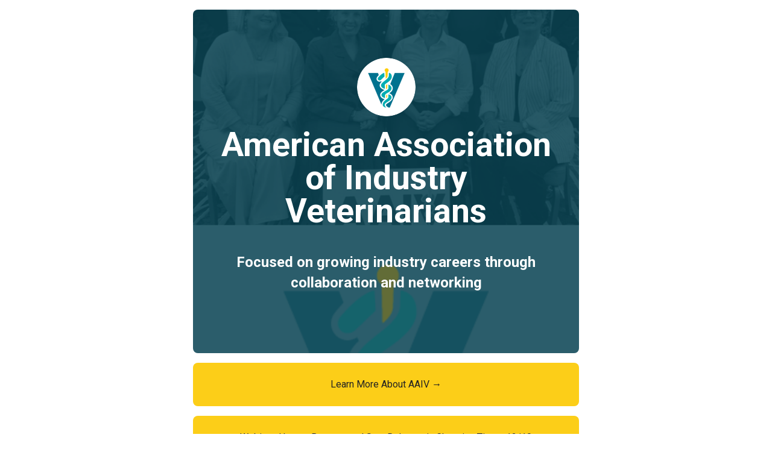

--- FILE ---
content_type: text/html
request_url: https://aaivet.start.page/
body_size: 8008
content:
<!DOCTYPE html>
<html>
  <head>
    <!-- Start cookieyes banner -->
    <script
      id="cookieyes"
      type="text/javascript"
      src="https://cdn-cookieyes.com/client_data/15db6f01f9900312a5a9626f/script.js"
    ></script>
    <!-- End cookieyes banner -->
    <title>American Association of Industry Veterinarians</title>
    <meta charset="UTF-8" />
    <meta
      name="viewport"
      content="width=device-width, initial-scale=1, shrink-to-fit=no"
    />
    <meta name="twitter:card" content="summary_large_image" />
    <meta property="og:url" content="aaivet.start.page" />
    <meta property="og:type" content="website" />
    <meta
      property="og:title"
      content="American Association of Industry Veterinarians"
    />
    <meta
      property="og:description"
      content="Focused on growing industry careers through collaboration and networking"
    />
    <meta
      property="og:image"
      content="https://buffer-start-page-uploads.s3.amazonaws.com/5ca1d4c930113038c6006017/1640925498169.AAIV%20Start%20Page%20Button.png"
    />
    <meta property="og:image:alt" content="AAIV Logo" />
    <link rel="preconnect" href="https://fonts.gstatic.com/" crossorigin />
    <link rel="preconnect" href="https://fonts.googleapis.com" />
    <link
      href="https://fonts.googleapis.com/css2?family=Roboto:wght@400;700&display=swap"
      rel="stylesheet"
    />
    <link
      rel="icon"
      type="image/svg+xml"
      href="https://buffer-start-page.s3.amazonaws.com/favicon.svg"
    />
    <link
      rel="apple-touch-icon-precomposed"
      sizes="57x57"
      href="https://buffer-start-page.s3.amazonaws.com/apple-touch-icon-256x256.png"
    />
    <link
      rel="preload"
      href="https://start-page.buffer.com/cdn-cgi/image/height=920/https://buffer-start-page-uploads.s3.amazonaws.com/5ca1d4c930113038c6006017/1640925677254.AAIV%20Start%20Page%20%281%29.png"
      as="image"
    />
    <style>
      html,
      body {
        font-family: Roboto, sans-serif;
        min-height: 100%;
        height: 100%;
        margin: 0px;
      }
    </style>
    <style data-styled="true" data-styled-version="5.3.11">
      .dcmGZl a {
        background-color: #fcce18;
        border-radius: 8px;
        color: #232323;
        font-family: Roboto, sans-serif;
        padding: 24px;
        width: 100%;
        overflow: hidden;
        display: -webkit-box;
        display: -webkit-flex;
        display: -ms-flexbox;
        display: flex;
        -webkit-align-items: center;
        -webkit-box-align: center;
        -ms-flex-align: center;
        align-items: center;
        box-sizing: border-box;
        -webkit-text-decoration: none;
        text-decoration: none;
        width: 100%;
        -webkit-box-pack: center;
        -webkit-justify-content: center;
        -ms-flex-pack: center;
        justify-content: center;
        font-size: 16px;
        line-height: 24px;
        font-weight: 400;
      } /*!sc*/
      data-styled.g1[id="sc-aXZVg"] {
        content: "dcmGZl,";
      } /*!sc*/
      .jsHExg {
        border-radius: 100%;
        width: 97px;
        height: 97px;
        object-fit: cover;
      } /*!sc*/
      data-styled.g4[id="sc-fqkvVR"] {
        content: "jsHExg,";
      } /*!sc*/
      .fcYUrQ {
        color: #3d3d3d;
        font-family: "Roboto", sans-serif;
        font-size: 14px;
        font-weight: 400;
        line-height: 20px;
      } /*!sc*/
      data-styled.g6[id="style__Paragraph-bufferapp-ui__sc-153wil8-1"] {
        content: "fcYUrQ,";
      } /*!sc*/
      .eQSUtU {
        color: #3d3d3d;
        font-family: "Roboto", sans-serif;
        font-size: 32px;
        font-weight: 700;
        line-height: 44px;
      } /*!sc*/
      data-styled.g7[id="style__H1-bufferapp-ui__sc-153wil8-2"] {
        content: "eQSUtU,";
      } /*!sc*/
      .cdDPVS {
        color: #3d3d3d;
        font-family: "Roboto", sans-serif;
        font-size: 24px;
        font-weight: 700;
        line-height: 34px;
      } /*!sc*/
      data-styled.g8[id="style__H2-bufferapp-ui__sc-153wil8-3"] {
        content: "cdDPVS,";
      } /*!sc*/
      .dVdxPQ {
        color: #3d3d3d;
        font-family: "Roboto", sans-serif;
        font-size: 18px;
        font-weight: 700;
        line-height: 28px;
      } /*!sc*/
      data-styled.g9[id="style__H3-bufferapp-ui__sc-153wil8-4"] {
        content: "dVdxPQ,";
      } /*!sc*/
      .kGyRcp {
        font-family: Roboto, sans-serif;
        margin: 20px 0px;
        text-align: center;
      } /*!sc*/
      data-styled.g12[id="sc-dcJsrY"] {
        content: "kGyRcp,";
      } /*!sc*/
      .lfLGzV {
        font-family: Roboto, sans-serif;
        text-align: center;
      } /*!sc*/
      data-styled.g13[id="sc-iGgWBj"] {
        content: "lfLGzV,";
      } /*!sc*/
      .rSgJT {
        border-radius: 8px;
        height: 530px;
        background: linear-gradient(
            0deg,
            rgba(0, 0, 0, 0.4),
            rgba(0, 0, 0, 0.4)
          ),
          url(https://start-page.buffer.com/cdn-cgi/image/height=1060/https://buffer-start-page-uploads.s3.amazonaws.com/5ca1d4c930113038c6006017/1640925677254.AAIV%20Start%20Page%20%281%29.png);
        background-size: cover;
        background-repeat: no-repeat;
        background-position: center center;
        display: -webkit-box;
        display: -webkit-flex;
        display: -ms-flexbox;
        display: flex;
        -webkit-align-items: center;
        -webkit-box-align: center;
        -ms-flex-align: center;
        align-items: center;
        -webkit-box-pack: center;
        -webkit-justify-content: center;
        -ms-flex-pack: center;
        justify-content: center;
        -webkit-flex-direction: column;
        -ms-flex-direction: column;
        flex-direction: column;
        padding: 20px;
      } /*!sc*/
      data-styled.g14[id="sc-gsFSXq"] {
        content: "rSgJT,";
      } /*!sc*/
      .gAHgxN {
        color: #ffffff;
        font-size: 55px;
        line-height: 55px;
        font-weight: 700;
      } /*!sc*/
      data-styled.g15[id="sc-kAyceB"] {
        content: "gAHgxN,";
      } /*!sc*/
      .eYGDWx {
        color: #ffffff;
        font-size: 24px;
        line-height: 34px;
        font-weight: 700;
      } /*!sc*/
      data-styled.g16[id="sc-imWYAI"] {
        content: "eYGDWx,";
      } /*!sc*/
      .gShVVl {
        display: inline-block;
        fill: currentcolor;
        -webkit-flex-shrink: 0;
        -ms-flex-negative: 0;
        flex-shrink: 0;
        width: 32px;
        height: 32px;
        vertical-align: unset;
      } /*!sc*/
      .jDIXHd {
        display: inline-block;
        fill: currentcolor;
        -webkit-flex-shrink: 0;
        -ms-flex-negative: 0;
        flex-shrink: 0;
        width: 16px;
        height: 16px;
        vertical-align: unset;
      } /*!sc*/
      data-styled.g30[id="Icon__StyledIcon-bufferapp-ui__sc-dbjb4v-0"] {
        content: "gShVVl,jDIXHd,";
      } /*!sc*/
      .iuERWl a {
        color: #000000;
        padding: 8px 15px;
      } /*!sc*/
      .iuERWl a:visited {
        color: #000000;
      } /*!sc*/
      data-styled.g31[id="sc-ikkxIA"] {
        content: "iuERWl,";
      } /*!sc*/
      .hrUKIi {
        display: -webkit-box;
        display: -webkit-flex;
        display: -ms-flexbox;
        display: flex;
        -webkit-align-items: center;
        -webkit-box-align: center;
        -ms-flex-align: center;
        align-items: center;
        -webkit-box-pack: center;
        -webkit-justify-content: center;
        -ms-flex-pack: center;
        justify-content: center;
        width: 100%;
        -webkit-flex-wrap: wrap;
        -ms-flex-wrap: wrap;
        flex-wrap: wrap;
      } /*!sc*/
      data-styled.g32[id="sc-dAbbOL"] {
        content: "hrUKIi,";
      } /*!sc*/
      .fwQZvO {
        height: 100%;
        width: 100%;
        object-fit: cover;
      } /*!sc*/
      data-styled.g33[id="sc-feUZmu"] {
        content: "fwQZvO,";
      } /*!sc*/
      .jjRqWy {
        border-radius: 8px;
        overflow: hidden;
        display: -webkit-box;
        display: -webkit-flex;
        display: -ms-flexbox;
        display: flex;
        -webkit-flex-direction: column;
        -ms-flex-direction: column;
        flex-direction: column;
      } /*!sc*/
      .jjRqWy a {
        -webkit-text-decoration: none;
        text-decoration: none;
        display: -webkit-box;
        display: -webkit-flex;
        display: -ms-flexbox;
        display: flex;
        -webkit-flex-direction: column;
        -ms-flex-direction: column;
        flex-direction: column;
      } /*!sc*/
      data-styled.g34[id="sc-fUnMCh"] {
        content: "jjRqWy,";
      } /*!sc*/
      .eqcAvB {
        background-color: #f5f5f5;
        padding: 16px;
        text-align: center;
      } /*!sc*/
      .eqcAvB p {
        color: #3d3d3d;
        font-family: Roboto, sans-serif;
        font-size: 16px;
      } /*!sc*/
      data-styled.g35[id="sc-hzhJZQ"] {
        content: "eqcAvB,";
      } /*!sc*/
      .eyyjsi {
        padding: 16px;
        background-color: #f5f5f5;
        display: -webkit-box;
        display: -webkit-flex;
        display: -ms-flexbox;
        display: flex;
        -webkit-flex-direction: column;
        -ms-flex-direction: column;
        flex-direction: column;
        gap: 12px;
      } /*!sc*/
      data-styled.g49[id="sc-eBMEME"] {
        content: "eyyjsi,";
      } /*!sc*/
      .fLIYCg {
        width: 30%;
        height: auto;
        aspect-ratio: 1 / 1;
        object-fit: cover;
        border-radius: 4px;
        float: right;
        margin: 0 0 8px 16px;
      } /*!sc*/
      data-styled.g51[id="sc-fhzFiK"] {
        content: "fLIYCg,";
      } /*!sc*/
      .bqqVce {
        display: block;
        font-weight: 400;
        font-size: 15px;
        line-height: 23px;
        color: rgba(35, 35, 35);
        -webkit-user-select: none;
        -moz-user-select: none;
        -ms-user-select: none;
        user-select: none;
        text-align: left;
        -webkit-hyphens: none;
        -moz-hyphens: none;
        -ms-hyphens: none;
        hyphens: none;
        padding: 0;
        margin: 0;
        font-family: Roboto, sans-serif;
      } /*!sc*/
      .bqqVce.hidden {
        display: none;
      } /*!sc*/
      data-styled.g52[id="sc-jxOSlx"] {
        content: "bqqVce,";
      } /*!sc*/
      .grwuKe {
        font-family: Roboto, sans-serif;
        font-weight: 400;
        font-size: 13px;
        line-height: 13px;
        color: rgba(35, 35, 35, 0.5);
        margin: 0px 0px 8px;
        text-align: left;
      } /*!sc*/
      data-styled.g54[id="sc-kdBSHD"] {
        content: "grwuKe,";
      } /*!sc*/
      .eGaZKP {
        font-family: Roboto, sans-serif;
        font-weight: 400;
        font-size: 15px;
        line-height: 23px;
        color: rgba(35, 35, 35, 0.5);
        -webkit-text-decoration: none;
        text-decoration: none;
        margin-left: 4px;
        cursor: pointer;
        white-space: nowrap;
      } /*!sc*/
      data-styled.g55[id="sc-tagGq"] {
        content: "eGaZKP,";
      } /*!sc*/
      .cVdIXQ {
        margin: 16px 0px;
        border-radius: 8px;
        text-align: center;
        background-color: #f5f5f5;
      } /*!sc*/
      .cVdIXQ > * {
        border-bottom: 1px solid rgba(35, 35, 35, 0.1);
      } /*!sc*/
      .cVdIXQ > :last-child {
        border: none;
        border-radius: 8px;
      } /*!sc*/
      data-styled.g59[id="sc-fjvvzt"] {
        content: "cVdIXQ,";
      } /*!sc*/
      .bOJhXQ {
        text-align: left;
        font-family: Roboto, sans-serif;
        font-weight: 700;
        font-size: 18px;
        line-height: 25px;
        color: #232323;
        padding: 16px;
        margin: 0;
      } /*!sc*/
      data-styled.g60[id="sc-bbSZdi"] {
        content: "bOJhXQ,";
      } /*!sc*/
      .WtGJG {
        -webkit-flex: 1 0 auto;
        -ms-flex: 1 0 auto;
        flex: 1 0 auto;
        width: 100%;
      } /*!sc*/
      .WtGJG > * {
        margin-bottom: 16px;
      } /*!sc*/
      data-styled.g62[id="sc-hknOHE"] {
        content: "WtGJG,";
      } /*!sc*/
      .eFkOpH {
        display: -webkit-box;
        display: -webkit-flex;
        display: -ms-flexbox;
        display: flex;
        -webkit-flex-direction: row;
        -ms-flex-direction: row;
        flex-direction: row;
        -webkit-align-items: center;
        -webkit-box-align: center;
        -ms-flex-align: center;
        align-items: center;
        -webkit-box-pack: center;
        -webkit-justify-content: center;
        -ms-flex-pack: center;
        justify-content: center;
        margin-top: 16px;
        width: 100%;
        font-size: 16px;
        -webkit-text-decoration: none;
        text-decoration: none;
        text-align: center;
      } /*!sc*/
      data-styled.g63[id="sc-uVWWZ"] {
        content: "eFkOpH,";
      } /*!sc*/
      .dOUPCE {
        margin: 0px 4px;
      } /*!sc*/
      .dOUPCE:link,
      .dOUPCE:focus,
      .dOUPCE:visited,
      .dOUPCE:hover,
      .dOUPCE:active {
        color: #636363;
      } /*!sc*/
      .dOUPCE span {
        -webkit-text-decoration-line: underline;
        text-decoration-line: underline;
      } /*!sc*/
      data-styled.g64[id="sc-hCPjZK"] {
        content: "dOUPCE,";
      } /*!sc*/
      .gkANhr {
        position: absolute;
        top: 0;
        left: 0;
        background: rgba(0, 0, 0, 0.6);
        z-index: 999;
        width: 100%;
        height: 100%;
        display: none;
      } /*!sc*/
      data-styled.g65[id="sc-Nxspf"] {
        content: "gkANhr,";
      } /*!sc*/
      .iqeTcp {
        position: fixed;
        top: 25%;
        left: 50%;
        -webkit-transform: translateX(-50%);
        -ms-transform: translateX(-50%);
        transform: translateX(-50%);
        z-index: 1000;
        display: none;
        -webkit-flex-direction: column;
        -ms-flex-direction: column;
        flex-direction: column;
        -webkit-align-items: center;
        -webkit-box-align: center;
        -ms-flex-align: center;
        align-items: center;
        background-color: #ffffff;
        padding: 28px;
        width: 430px;
        color: #3d3d3d;
      } /*!sc*/
      .iqeTcp:last-child {
        margin-bottom: 0;
      } /*!sc*/
      data-styled.g66[id="sc-cfxfcM"] {
        content: "iqeTcp,";
      } /*!sc*/
      .gbIpau {
        margin: 4px 0px;
      } /*!sc*/
      data-styled.g67[id="sc-gFAWRd"] {
        content: "gbIpau,";
      } /*!sc*/
      .czkLhp {
        display: -webkit-box;
        display: -webkit-flex;
        display: -ms-flexbox;
        display: flex;
        -webkit-flex-direction: row;
        -ms-flex-direction: row;
        flex-direction: row;
        -webkit-align-items: center;
        -webkit-box-align: center;
        -ms-flex-align: center;
        align-items: center;
        -webkit-box-pack: justify;
        -webkit-justify-content: space-between;
        -ms-flex-pack: justify;
        justify-content: space-between;
        padding: 16px;
        border: 1px solid #e0e0e0;
        border-radius: 6px;
        cursor: pointer;
        margin-top: 12px;
        -webkit-text-decoration: none;
        text-decoration: none;
        color: #3d3d3d;
      } /*!sc*/
      .czkLhp:hover {
        background-color: #f5f5f5;
      } /*!sc*/
      data-styled.g68[id="sc-gmPhUn"] {
        content: "czkLhp,";
      } /*!sc*/
      .jSeWlD {
        display: -webkit-box;
        display: -webkit-flex;
        display: -ms-flexbox;
        display: flex;
        -webkit-flex-direction: row;
        -ms-flex-direction: row;
        flex-direction: row;
        -webkit-align-items: center;
        -webkit-box-align: center;
        -ms-flex-align: center;
        align-items: center;
        -webkit-box-pack: center;
        -webkit-justify-content: center;
        -ms-flex-pack: center;
        justify-content: center;
        color: #3d3d3d;
      } /*!sc*/
      .jSeWlD svg {
        color: #636363;
      } /*!sc*/
      .jSeWlD > * {
        margin-right: 8px;
      } /*!sc*/
      data-styled.g69[id="sc-hRJfrW"] {
        content: "jSeWlD,";
      } /*!sc*/
      .cppoZI {
        width: 100%;
        min-height: 100%;
        display: -webkit-box;
        display: -webkit-flex;
        display: -ms-flexbox;
        display: flex;
        -webkit-flex-direction: column;
        -ms-flex-direction: column;
        flex-direction: column;
        -webkit-align-items: center;
        -webkit-box-align: center;
        -ms-flex-align: center;
        align-items: center;
        box-sizing: border-box;
        padding: 16px;
        position: relative;
        background: #ffffff;
      } /*!sc*/
      .cppoZI > * {
        max-width: 640px;
      } /*!sc*/
      data-styled.g70[id="sc-iHbSHJ"] {
        content: "cppoZI,";
      } /*!sc*/
    </style>
  </head>
  <body>
    <div class="sc-iHbSHJ cppoZI">
      <div data-testid="content" class="sc-hknOHE WtGJG">
        <div class="sc-gsFSXq rSgJT">
          <img
            width="97"
            height="97"
            src="https://start-page.buffer.com/cdn-cgi/image/width=194,height=194/https://buffer-start-page-uploads.s3.amazonaws.com/5ca1d4c930113038c6006017/1640925498169.AAIV%20Start%20Page%20Button.png"
            alt="AAIV Logo"
            class="sc-fqkvVR jsHExg"
          />
          <h1
            class="style__H1-bufferapp-ui__sc-153wil8-2 eQSUtU sc-dcJsrY kGyRcp sc-kAyceB gAHgxN"
            color="grayDarker"
          >
            American Association of Industry Veterinarians
          </h1>
          <h2
            class="style__H2-bufferapp-ui__sc-153wil8-3 cdDPVS sc-iGgWBj lfLGzV sc-imWYAI eYGDWx"
            color="grayDarker"
          >
            Focused on growing industry careers through collaboration and
            networking
          </h2>
        </div>
        <div class="sc-aXZVg dcmGZl">
          <a
            href="https://aaivet.org"
            ping="https://start-page-realm-worker.bufferapp.workers.dev?pid=61ce8702e9dfe0b93652abb5&amp;bid=61ce8702e9dfe0007d52abb7"
            target="_blank"
            rel="noopener noreferrer ugc"
            >Learn More About AAIV →</a
          >
        </div>
        <div class="sc-aXZVg dcmGZl">
          <a
            href="https://aaivet.org/inspire_events/how-to-become-and-stay-relevant-in-challenging-times/"
            ping="https://start-page-realm-worker.bufferapp.workers.dev?pid=61ce8702e9dfe0b93652abb5&amp;bid=66ac504e121920000c6786ce"
            target="_blank"
            rel="noopener noreferrer ugc"
            >Webinar: How to Become and Stay Relevant in Changing Times 12/10</a
          >
        </div>
        <div class="sc-aXZVg dcmGZl">
          <a
            href="https://aaivet.org/inspire_events/aaiv-networking-event-at-vmx-2025/"
            ping="https://start-page-realm-worker.bufferapp.workers.dev?pid=61ce8702e9dfe0b93652abb5&amp;bid=673ea4278b4940d9a18eca3b"
            target="_blank"
            rel="noopener noreferrer ugc"
            >Networking Event at VMX 2025</a
          >
        </div>
        <div class="sc-aXZVg dcmGZl">
          <a
            href="https://olathe.k-state.edu/professional-dev/workshops-topic/animal-health/"
            ping="https://start-page-realm-worker.bufferapp.workers.dev?pid=61ce8702e9dfe0b93652abb5&amp;bid=63ff6ca326fd9e4e9cfa1be2"
            target="_blank"
            rel="noopener noreferrer ugc"
            >Education Opportunities at K-State Olathe</a
          >
        </div>
        <div class="sc-fUnMCh jjRqWy">
          <a
            href="https://aaivet.org/about-us/#why-aaiv"
            ping="https://start-page-realm-worker.bufferapp.workers.dev?pid=61ce8702e9dfe0b93652abb5&amp;bid=61ce8702e9dfe0346f52abb9"
            target="_blank"
            rel="noopener noreferrer ugc"
            ><img
              src="https://start-page.buffer.com/cdn-cgi/image/width=1280/https://buffer-start-page-uploads.s3.amazonaws.com/5ca1d4c930113038c6006017/1640926004435.AAIV%20Member%20Benefits%20for%20start%20page.png"
              alt="AAIV Member Benefits "
              class="sc-feUZmu fwQZvO"
            />
            <div class="sc-hzhJZQ eqcAvB">
              <p
                color="grayDarker"
                class="style__Paragraph-bufferapp-ui__sc-153wil8-1 fcYUrQ"
              >
                Join AAIV Today!
              </p>
            </div></a
          >
        </div>
        <div class="sc-fUnMCh jjRqWy">
          <a
            href="https://aaivet.org/mentoring/"
            ping="https://start-page-realm-worker.bufferapp.workers.dev?pid=61ce8702e9dfe0b93652abb5&amp;bid=628511ac926d9d1fe4d3ca3a"
            target="_blank"
            rel="noopener noreferrer ugc"
            ><img
              src="https://start-page.buffer.com/cdn-cgi/image/width=1280/https://buffer-start-page-uploads.s3.amazonaws.com/5ca1d4c930113038c6006017/1652887975480.8.png"
              alt=""
              class="sc-feUZmu fwQZvO"
            />
            <div class="sc-hzhJZQ eqcAvB">
              <p
                color="grayDarker"
                class="style__Paragraph-bufferapp-ui__sc-153wil8-1 fcYUrQ"
              >
                Join Our Mentorship Program Today!
              </p>
            </div></a
          >
        </div>
        <div class="sc-dAbbOL hrUKIi">
          <div class="sc-ikkxIA iuERWl">
            <a
              href="http://Facebook.com/aaivet"
              target="_blank"
              rel="noopener noreferrer ugc"
              aria-label="Facebook"
              ping="https://start-page-realm-worker.bufferapp.workers.dev?pid=61ce8702e9dfe0b93652abb5&amp;bid=61ce8702e9dfe07b6d52abbc"
              ><svg
                viewBox="0 0 16 16"
                title=""
                class="Icon__StyledIcon-bufferapp-ui__sc-dbjb4v-0 gShVVl"
              >
                <title></title>
                <g>
                  <path
                    d="M16 8.049C16 3.604 12.418 0 8 0S0 3.604 0 8.049C0 12.066 2.925 15.396 6.75 16v-5.624H4.719V8.049H6.75V6.276c0-2.018 1.194-3.132 3.022-3.132.875 0 1.79.157 1.79.157v1.981h-1.008c-.994 0-1.304.62-1.304 1.257v1.51h2.219l-.355 2.327H9.25V16c3.825-.604 6.75-3.934 6.75-7.951z"
                  ></path>
                </g></svg
            ></a>
          </div>
          <div class="sc-ikkxIA iuERWl">
            <a
              href="https://www.instagram.com/aaivet"
              target="_blank"
              rel="noopener noreferrer ugc"
              aria-label="Instagram"
              ping="https://start-page-realm-worker.bufferapp.workers.dev?pid=61ce8702e9dfe0b93652abb5&amp;bid=61ce8702e9dfe07b6d52abbc"
              ><svg
                viewBox="0 0 16 16"
                title=""
                class="Icon__StyledIcon-bufferapp-ui__sc-dbjb4v-0 gShVVl"
              >
                <title></title>
                <g>
                  <path
                    d="M12.156 4.831a.906.906 0 100-1.812.906.906 0 000 1.812z"
                  ></path>
                  <path
                    fill-rule="evenodd"
                    d="M8 4.019c-2.188 0-4 1.781-4 4 0 2.219 1.781 4 4 4 2.219 0 4-1.813 4-4 0-2.188-1.813-4-4-4zm0 6.562A2.574 2.574 0 015.437 8.02 2.574 2.574 0 018 5.456a2.574 2.574 0 012.563 2.563A2.574 2.574 0 018 10.58z"
                    clip-rule="evenodd"
                  ></path>
                  <path
                    fill-rule="evenodd"
                    d="M11.219.3c1.312 0 2.469.437 3.281 1.281.813.813 1.25 1.938 1.25 3.25v6.438c0 1.344-.438 2.5-1.281 3.312-.813.782-1.938 1.219-3.281 1.219H4.811c-1.28 0-2.406-.406-3.25-1.219-.875-.843-1.312-2-1.312-3.343V4.83C.25 2.112 2.063.3 4.781.3h6.438zm2.25 13.25c.562-.531.906-1.313.906-2.281V4.83c0-.906-.313-1.687-.844-2.25-.562-.562-1.344-.844-2.281-.844H4.812c-.937 0-1.75.282-2.28.813-.563.562-.845 1.344-.845 2.281v6.407c0 .968.282 1.75.844 2.312.563.531 1.344.813 2.281.813h6.375c.938 0 1.72-.282 2.282-.813z"
                    clip-rule="evenodd"
                  ></path>
                </g></svg
            ></a>
          </div>
          <div class="sc-ikkxIA iuERWl">
            <a
              href="http://linkedin.com/company/aaivet"
              target="_blank"
              rel="noopener noreferrer ugc"
              aria-label="LinkedIn"
              ping="https://start-page-realm-worker.bufferapp.workers.dev?pid=61ce8702e9dfe0b93652abb5&amp;bid=61ce8702e9dfe07b6d52abbc"
              ><svg
                viewBox="0 0 16 16"
                title=""
                class="Icon__StyledIcon-bufferapp-ui__sc-dbjb4v-0 gShVVl"
              >
                <title></title>
                <g>
                  <path
                    fill-rule="evenodd"
                    d="M12.93 12.93h-2.075V9.68c0-.774-.015-1.77-1.08-1.77-1.08 0-1.246.843-1.246 1.715v3.305H6.454V6.249h1.992v.912h.028c.277-.525.954-1.079 1.965-1.079 2.102 0 2.49 1.384 2.49 3.183v3.665zM4.114 5.335a1.204 1.204 0 110-2.408 1.204 1.204 0 010 2.408zM3.076 12.93h2.076V6.249H3.076v6.68zM13.964 1H2.034C1.463 1 1 1.452 1 2.01v11.98c0 .557.463 1.01 1.033 1.01h11.93c.572 0 1.037-.453 1.037-1.01V2.01C15 1.451 14.535 1 13.964 1z"
                    clip-rule="evenodd"
                  ></path>
                </g></svg
            ></a>
          </div>
        </div>
        <div class="sc-fjvvzt cVdIXQ">
          <p class="sc-bbSZdi bOJhXQ">Updates</p>
          <div class="sc-eBMEME eyyjsi">
            <div class="sc-dCFHLb ctYaUb">
              <img
                src="https://buffer-media-uploads.s3.amazonaws.com/67e40b41f030fbbb8807edb7/154a577f8c668a06cd36c08a6df6dae060fadb59_6c7571beb61ccde0e4ff38cd41815290f8ae3897_startPage"
                alt=""
                class="sc-fhzFiK fLIYCg"
              />
              <p class="sc-kdBSHD grwuKe">Mar 26</p>
              <p class="sc-jxOSlx bqqVce short-text">
                Check out this industry research opportunity with AAIV sponsor,
                BI! Join the team at Boehringer Ingelheim and contribute to
                advancing animal and human health through impactful research.
                This hands-on role includes animal husbandry, health
                assessments, scientific data collection, and supporting R&amp;D
                ...<a class="sc-tagGq eGaZKP read-more">Read more</a>
              </p>
              <p class="sc-jxOSlx bqqVce full-text hidden">
                Check out this industry research opportunity with AAIV sponsor,
                BI! Join the team at Boehringer Ingelheim and contribute to
                advancing animal and human health through impactful research.
                This hands-on role includes animal husbandry, health
                assessments, scientific data collection, and supporting R&amp;D
                efforts — all within a collaborative, accredited environment. 🧬
                Work in BSL-1 and BSL-2 lab settings 🐷 Support livestock health
                and welfare 📋 Help drive meaningful scientific outcomes 🧑‍🤝‍🧑
                Opportunities to mentor and grow professionally If you&#x27;re
                passionate about animal care, research, and making a difference
                — this could be the opportunity for you. 📍 Learn more &amp;
                apply: https://buff.ly/QeRTW1I
              </p>
            </div>
          </div>
          <div class="sc-eBMEME eyyjsi">
            <div class="sc-dCFHLb ctYaUb">
              <img
                src="https://buffer-media-uploads.s3.amazonaws.com/67d386ef73c6f35b1406068e/e619cd4df2dc143bb37a4d611da0b7fa6e5a8b8b_30e28c1de1e9951e886cef88367b1ec4c3d6d8ee_startPage"
                alt=""
                class="sc-fhzFiK fLIYCg"
              />
              <p class="sc-kdBSHD grwuKe">Mar 14</p>
              <p class="sc-jxOSlx bqqVce short-text">
                Check out these job postings from Hills! Clinical Research
                Veterinarian As our Animal Colony Research Veterinarian, you’ll
                be at the heart of our mission, combining your veterinary
                expertise with a passion for research to ensure the health of
                our animal colony and drive groundbreaking studies h...<a
                  class="sc-tagGq eGaZKP read-more"
                  >Read more</a
                >
              </p>
              <p class="sc-jxOSlx bqqVce full-text hidden">
                Check out these job postings from Hills! Clinical Research
                Veterinarian As our Animal Colony Research Veterinarian, you’ll
                be at the heart of our mission, combining your veterinary
                expertise with a passion for research to ensure the health of
                our animal colony and drive groundbreaking studies
                https://buff.ly/gDredHT
              </p>
            </div>
          </div>
          <div class="sc-eBMEME eyyjsi">
            <div class="sc-dCFHLb ctYaUb">
              <img
                src="https://buffer-media-uploads.s3.amazonaws.com/67bf9853ffd4f07f8d0282f7/77817e911b5e7681752bd27ddf8122580aae97f7_5f26a610f86ef518634f53f228c8b9a0cd69be08_startPage"
                alt=""
                class="sc-fhzFiK fLIYCg"
              />
              <p class="sc-kdBSHD grwuKe">Feb 27</p>
              <p class="sc-jxOSlx bqqVce short-text">
                🚨 Job Alert: Professional Services Veterinarian – Inside &amp;
                Digital Sales Zoetis is looking for a Professional Services
                Veterinarian to support their Inside &amp; Digital Sales Team!
                If you&#x27;re passionate about advancing veterinary care,
                educating colleagues, and influencing the industry—all while
                work...<a class="sc-tagGq eGaZKP read-more">Read more</a>
              </p>
              <p class="sc-jxOSlx bqqVce full-text hidden">
                🚨 Job Alert: Professional Services Veterinarian – Inside &amp;
                Digital Sales Zoetis is looking for a Professional Services
                Veterinarian to support their Inside &amp; Digital Sales Team!
                If you&#x27;re passionate about advancing veterinary care,
                educating colleagues, and influencing the industry—all while
                working remotely—this could be the perfect fit. 📍 Remote
                (Malvern, PA preferred) | ✈️ Travel up to 33% | ⏳ Apply by
                March 4, 2025 Join Zoetis and make an impact! Apply now.
                https://buff.ly/41gohGL
              </p>
            </div>
          </div>
          <div class="sc-eBMEME eyyjsi">
            <div class="sc-dCFHLb ctYaUb">
              <img
                src="https://buffer-media-uploads.s3.amazonaws.com/67b623ffe0fed338040e349c/ced280743f16daff87df5972950d166204a95990_5f6af4c6ef64dd6d4810c1deda9cd40ef4492efe_startPage"
                alt=""
                class="sc-fhzFiK fLIYCg"
              />
              <p class="sc-kdBSHD grwuKe">Feb 19</p>
              <p class="sc-jxOSlx bqqVce short-text">
                🌟 Exciting Career Alert! Looking for a remote opportunity in
                veterinary pharmacovigilance? Join our team as a
                Pharmacovigilance Veterinarian! Handle adverse drug events,
                assist customers with technical inquiries, and help ensure the
                safety of companion animal products—all from the comfort of your
                ...<a class="sc-tagGq eGaZKP read-more">Read more</a>
              </p>
              <p class="sc-jxOSlx bqqVce full-text hidden">
                🌟 Exciting Career Alert! Looking for a remote opportunity in
                veterinary pharmacovigilance? Join our team as a
                Pharmacovigilance Veterinarian! Handle adverse drug events,
                assist customers with technical inquiries, and help ensure the
                safety of companion animal products—all from the comfort of your
                home. 📍 Remote | 🕒 40 hrs/week Apply now!
                https://buff.ly/433RyqS
              </p>
            </div>
          </div>
        </div>
      </div>
      <div class="sc-uVWWZ eFkOpH footer">
        <a
          href="https://buffer.com/start-page?source=powered-by"
          target="_blank"
          rel="noopener"
          class="sc-hCPjZK dOUPCE"
          >Powered By <span>Buffer</span></a
        ><a href="#" rel="noopener" class="sc-hCPjZK dOUPCE action-modal-link"
          ><svg
            viewBox="0 0 16 16"
            title=""
            class="Icon__StyledIcon-bufferapp-ui__sc-dbjb4v-0 jDIXHd"
          >
            <title></title>
            <g>
              <path
                d="M10 2a2 2 0 11-4 0 2 2 0 014 0zm-2 8a2 2 0 100-4 2 2 0 000 4zm0 6a2 2 0 100-4 2 2 0 000 4z"
              ></path>
            </g></svg
        ></a>
        <div class="sc-cfxfcM iqeTcp more-modal">
          <h3
            color="grayDarker"
            class="style__H3-bufferapp-ui__sc-153wil8-4 dVdxPQ"
          >
            Share this Start Page 📢
          </h3>
          <p
            class="style__Paragraph-bufferapp-ui__sc-153wil8-1 fcYUrQ sc-gFAWRd gbIpau"
            color="grayDarker"
          >
            Share this Start Page with your friends and followers!
          </p>
          <a href="#" rel="noopener" class="sc-gmPhUn czkLhp copy-link"
            ><div class="sc-hRJfrW jSeWlD">
              <svg
                viewBox="0 0 16 16"
                title=""
                class="Icon__StyledIcon-bufferapp-ui__sc-dbjb4v-0 jDIXHd"
              >
                <title></title>
                <g>
                  <path
                    fill-rule="evenodd"
                    d="M2 6v8h8V6H2zM1 4a1 1 0 00-1 1v10a1 1 0 001 1h10a1 1 0 001-1V5a1 1 0 00-1-1H1zm11-3a1 1 0 011-1h1a2 2 0 012 2v1a1 1 0 11-2 0V2h-1a1 1 0 01-1-1zm3 4a1 1 0 011 1v1a1 1 0 11-2 0V6a1 1 0 011-1zm0 4a1 1 0 011 1v1a1 1 0 11-2 0v-1a1 1 0 011-1zM8 1a1 1 0 011-1h1a1 1 0 110 2H9a1 1 0 01-1-1zM4 1a1 1 0 011-1h1a1 1 0 010 2H5a1 1 0 01-1-1z"
                    clip-rule="evenodd"
                  ></path>
                </g>
              </svg>
              <p
                class="style__Paragraph-bufferapp-ui__sc-153wil8-1 fcYUrQ copied"
                color="grayDarker"
              >
                Copy the link
              </p>
            </div>
            <svg
              viewBox="0 0 16 16"
              title=""
              class="Icon__StyledIcon-bufferapp-ui__sc-dbjb4v-0 jDIXHd"
            >
              <title></title>
              <g>
                <path
                  d="M7 4.197a1 1 0 011.657-.755l4.483 3.904a1 1 0 01-.014 1.521l-4.484 3.757A1 1 0 017 11.857v-7.66z"
                ></path>
                <path d="M7 9V7H3a1 1 0 100 2h4z"></path>
              </g></svg></a
          ><a
            href="https://report.buffer.com/?source=start-page&amp;start_page_url=aaivet.start.page"
            target="_blank"
            rel="noopener"
            class="sc-gmPhUn czkLhp"
            ><div class="sc-hRJfrW jSeWlD">
              <svg
                viewBox="0 0 16 16"
                title=""
                class="Icon__StyledIcon-bufferapp-ui__sc-dbjb4v-0 jDIXHd"
              >
                <title></title>
                <g>
                  <path
                    d="M4 2a1 1 0 00-2 0v12a1 1 0 102 0V2zm1 8V2h9l-1.72 3.566a1 1 0 000 .868L14 10H5z"
                  ></path>
                </g>
              </svg>
              <p
                color="grayDarker"
                class="style__Paragraph-bufferapp-ui__sc-153wil8-1 fcYUrQ"
              >
                Report this Start Page
              </p>
            </div>
            <svg
              viewBox="0 0 16 16"
              title=""
              class="Icon__StyledIcon-bufferapp-ui__sc-dbjb4v-0 jDIXHd"
            >
              <title></title>
              <g>
                <path
                  d="M7 4.197a1 1 0 011.657-.755l4.483 3.904a1 1 0 01-.014 1.521l-4.484 3.757A1 1 0 017 11.857v-7.66z"
                ></path>
                <path d="M7 9V7H3a1 1 0 100 2h4z"></path>
              </g></svg></a
          ><a
            href="https://buffer.com/start-page?source=modal"
            target="_blank"
            rel="noopener"
            class="sc-gmPhUn czkLhp"
            ><div class="sc-hRJfrW jSeWlD">
              <svg
                viewBox="0 0 16 16"
                title=""
                class="Icon__StyledIcon-bufferapp-ui__sc-dbjb4v-0 jDIXHd"
              >
                <title></title>
                <g>
                  <path
                    d="M7.125 3.625l.438-.875.875-.437-.875-.438L7.125 1l-.437.875-.875.438.875.437.437.875zm-3.937 1.75l.729-1.458 1.458-.73-1.458-.729L3.187 1 2.46 2.458 1 3.188l1.459.729.729 1.458zm9.625 3.5l-.73 1.458-1.458.73 1.459.729.729 1.458.729-1.458 1.458-.73-1.458-.729-.73-1.458zm1.93-5.298l-2.32-2.32a.87.87 0 00-1.237 0l-9.93 9.93a.875.875 0 000 1.237l2.32 2.32a.872.872 0 001.238 0l9.93-9.93a.874.874 0 000-1.237zM10.83 6.563L9.437 5.171l2.368-2.368 1.392 1.392-2.368 2.368z"
                  ></path>
                </g>
              </svg>
              <p
                color="grayDarker"
                class="style__Paragraph-bufferapp-ui__sc-153wil8-1 fcYUrQ"
              >
                Create your own Start Page
              </p>
            </div>
            <svg
              viewBox="0 0 16 16"
              title=""
              class="Icon__StyledIcon-bufferapp-ui__sc-dbjb4v-0 jDIXHd"
            >
              <title></title>
              <g>
                <path
                  d="M7 4.197a1 1 0 011.657-.755l4.483 3.904a1 1 0 01-.014 1.521l-4.484 3.757A1 1 0 017 11.857v-7.66z"
                ></path>
                <path d="M7 9V7H3a1 1 0 100 2h4z"></path>
              </g></svg
          ></a>
        </div>
        <div class="sc-Nxspf gkANhr overlay"></div>
      </div>
    </div>
    <script>
      document.querySelectorAll(".action-modal-link").forEach((element) => {
        element.addEventListener("click", function onActionModal(event) {
          const container = event.target.closest(".footer");
          if (!container) return;
          const overlay = container.getElementsByClassName("overlay")[0];
          overlay.style.display = "block";
          const modal = container.getElementsByClassName("more-modal")[0];
          modal.style.display = "block";
        });
      });
      document.querySelectorAll(".overlay").forEach((element) => {
        element.addEventListener("click", function onOverlay(event) {
          const container = event.target.closest(".footer");
          if (!container) return;
          const overlay = container.getElementsByClassName("overlay")[0];
          overlay.style.display = "none";
          const modal = container.getElementsByClassName("more-modal")[0];
          modal.style.display = "none";
        });
      });
      document.querySelectorAll(".copy-link").forEach((element) => {
        element.addEventListener("click", function onCopy(event, domain) {
          navigator.clipboard.writeText(
            domain ? `${domain}.start.page` : window.location.href
          );
          const container = event.target.closest(".footer");
          if (!container) return;
          const copied = container.getElementsByClassName("copied")[0];
          copied.textContent = "Start Page URL copied!";
        });
      });
      document.querySelectorAll(".read-more").forEach((element) => {
        element.addEventListener("click", function onReadMore(event) {
          const container = event.target.closest("div");
          if (!container) return;
          const shortText = container.getElementsByClassName("short-text")[0];
          shortText.classList.toggle("hidden");
          const fullText = container.getElementsByClassName("full-text")[0];
          fullText.classList.toggle("hidden");
        });
      });
    </script>
  </body>
</html>
